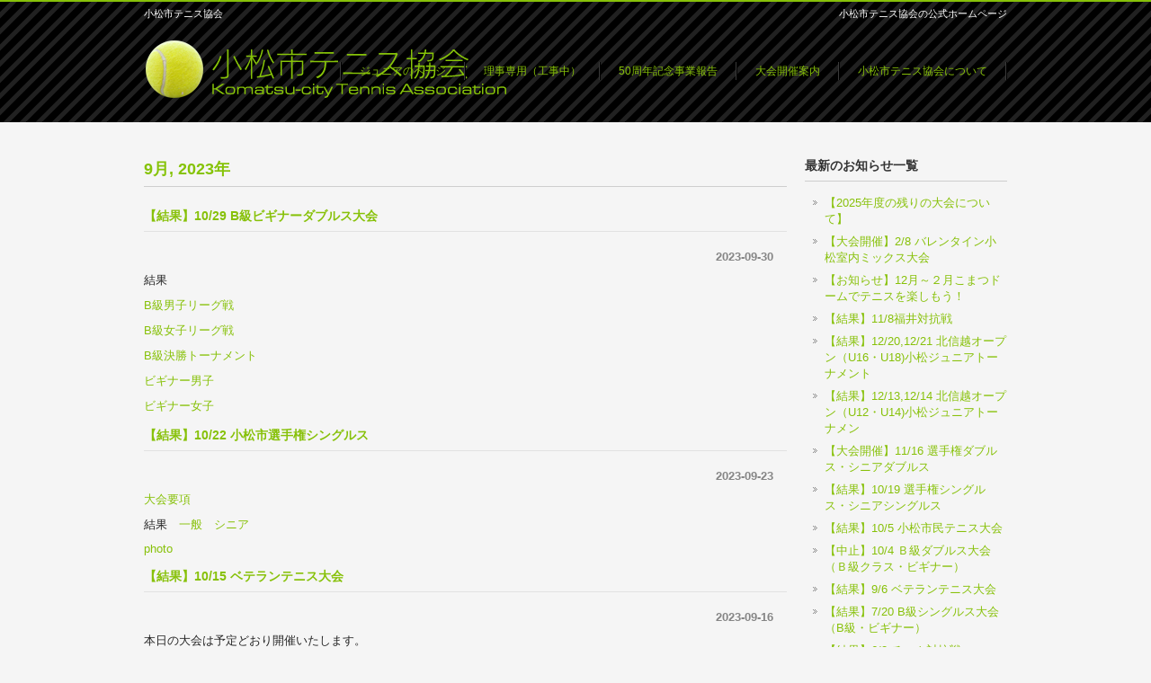

--- FILE ---
content_type: text/html; charset=UTF-8
request_url: https://komatsu-tennis.com/?m=202309
body_size: 4882
content:
<!DOCTYPE html PUBLIC "-//W3C//DTD XHTML 1.0 Transitional//EN" "http://www.w3.org/TR/xhtml1/DTD/xhtml1-transitional.dtd">
<html xmlns="http://www.w3.org/1999/xhtml" lang="ja">

<head profile="http://gmpg.org/xfn/11">
<meta http-equiv="Content-Type" content="text/html; charset=UTF-8" />
<meta http-equiv="content-style-type" content="text/css" />
<meta http-equiv="content-script-type" content="text/javascript" />
<meta name="author" content="" />
<meta name="keyword" content="" />
<meta name="description" content="2023  9月 - 小松市テニス協会の公式ホームページ" />
<title>2023  9月 - 小松市テニス協会</title>
<link rel="stylesheet" href="https://komatsu-tennis.com/wp/wp-content/themes/tennis/style.css" type="text/css" media="screen" />
<link rel="alternate" type="application/atom+xml" title="小松市テニス協会 Atom Feed" href="https://komatsu-tennis.com/?feed=atom" />
<link rel="alternate" type="application/rss+xml" title="小松市テニス協会 RSS Feed" href="https://komatsu-tennis.com/?feed=rss2" />
<link rel="pingback" href="https://komatsu-tennis.com/wp/xmlrpc.php" />
<link rel='dns-prefetch' href='//s.w.org' />
		<script type="text/javascript">
			window._wpemojiSettings = {"baseUrl":"https:\/\/s.w.org\/images\/core\/emoji\/11.2.0\/72x72\/","ext":".png","svgUrl":"https:\/\/s.w.org\/images\/core\/emoji\/11.2.0\/svg\/","svgExt":".svg","source":{"concatemoji":"https:\/\/komatsu-tennis.com\/wp\/wp-includes\/js\/wp-emoji-release.min.js?ver=5.1.19"}};
			!function(e,a,t){var n,r,o,i=a.createElement("canvas"),p=i.getContext&&i.getContext("2d");function s(e,t){var a=String.fromCharCode;p.clearRect(0,0,i.width,i.height),p.fillText(a.apply(this,e),0,0);e=i.toDataURL();return p.clearRect(0,0,i.width,i.height),p.fillText(a.apply(this,t),0,0),e===i.toDataURL()}function c(e){var t=a.createElement("script");t.src=e,t.defer=t.type="text/javascript",a.getElementsByTagName("head")[0].appendChild(t)}for(o=Array("flag","emoji"),t.supports={everything:!0,everythingExceptFlag:!0},r=0;r<o.length;r++)t.supports[o[r]]=function(e){if(!p||!p.fillText)return!1;switch(p.textBaseline="top",p.font="600 32px Arial",e){case"flag":return s([55356,56826,55356,56819],[55356,56826,8203,55356,56819])?!1:!s([55356,57332,56128,56423,56128,56418,56128,56421,56128,56430,56128,56423,56128,56447],[55356,57332,8203,56128,56423,8203,56128,56418,8203,56128,56421,8203,56128,56430,8203,56128,56423,8203,56128,56447]);case"emoji":return!s([55358,56760,9792,65039],[55358,56760,8203,9792,65039])}return!1}(o[r]),t.supports.everything=t.supports.everything&&t.supports[o[r]],"flag"!==o[r]&&(t.supports.everythingExceptFlag=t.supports.everythingExceptFlag&&t.supports[o[r]]);t.supports.everythingExceptFlag=t.supports.everythingExceptFlag&&!t.supports.flag,t.DOMReady=!1,t.readyCallback=function(){t.DOMReady=!0},t.supports.everything||(n=function(){t.readyCallback()},a.addEventListener?(a.addEventListener("DOMContentLoaded",n,!1),e.addEventListener("load",n,!1)):(e.attachEvent("onload",n),a.attachEvent("onreadystatechange",function(){"complete"===a.readyState&&t.readyCallback()})),(n=t.source||{}).concatemoji?c(n.concatemoji):n.wpemoji&&n.twemoji&&(c(n.twemoji),c(n.wpemoji)))}(window,document,window._wpemojiSettings);
		</script>
		<style type="text/css">
img.wp-smiley,
img.emoji {
	display: inline !important;
	border: none !important;
	box-shadow: none !important;
	height: 1em !important;
	width: 1em !important;
	margin: 0 .07em !important;
	vertical-align: -0.1em !important;
	background: none !important;
	padding: 0 !important;
}
</style>
	<link rel='stylesheet' id='wp-block-library-css'  href='https://komatsu-tennis.com/wp/wp-includes/css/dist/block-library/style.min.css?ver=5.1.19' type='text/css' media='all' />
<link rel='stylesheet' id='contact-form-7-css'  href='https://komatsu-tennis.com/wp/wp-content/plugins/contact-form-7/includes/css/styles.css?ver=4.9.2' type='text/css' media='all' />
<script type='text/javascript' src='https://komatsu-tennis.com/wp/wp-includes/js/jquery/jquery.js?ver=1.12.4'></script>
<script type='text/javascript' src='https://komatsu-tennis.com/wp/wp-includes/js/jquery/jquery-migrate.min.js?ver=1.4.1'></script>
<link rel='https://api.w.org/' href='https://komatsu-tennis.com/index.php?rest_route=/' />
<link rel="EditURI" type="application/rsd+xml" title="RSD" href="https://komatsu-tennis.com/wp/xmlrpc.php?rsd" />
<link rel="wlwmanifest" type="application/wlwmanifest+xml" href="https://komatsu-tennis.com/wp/wp-includes/wlwmanifest.xml" /> 
<meta name="generator" content="WordPress 5.1.19" />
</head>

<body id="sub">

<!-- ヘッダー -->
<div id="header">

	<h1>小松市テニス協会</h1>
	<h2>小松市テニス協会の公式ホームページ</h2>

	<!-- ロゴ -->
	<h3><a href="https://komatsu-tennis.com"><img src="https://komatsu-tennis.com/wp/wp-content/themes/tennis/images/logo.png" alt="" width="410" height="80" /></a></h3>
	<!-- / ロゴ -->

	<!-- トップナビゲーション -->
		<ul>
		<li class="page_item page-item-3557"><a href="https://komatsu-tennis.com/?page_id=3557">ジュニアのページ</a></li>
<li class="page_item page-item-4252"><a href="https://komatsu-tennis.com/?page_id=4252">理事専用（工事中）</a></li>
<li class="page_item page-item-2067 current_page_parent"><a href="https://komatsu-tennis.com/?page_id=2067">50周年記念事業報告</a></li>
<li class="page_item page-item-19"><a href="https://komatsu-tennis.com/?page_id=19">大会開催案内</a></li>
<li class="page_item page-item-16"><a href="https://komatsu-tennis.com/?page_id=16">小松市テニス協会について</a></li>
	</ul>
		<!-- トップナビゲーション -->

</div>
<!-- / ヘッダー -->

<!-- メインコンテンツ -->
<div id="container">

	<div id="main">

<!-- if 投稿が存在するかを確認する条件文 *1 -->
        
<!-- 投稿一覧の最初を取得 -->
       <!-- カテゴリーアーカイブの場合 *2 -->
       <!-- 年月を表示 -->
        <h2 class="pagetitle"> 9月, 2023年</h2>
<!-- 年別アーカイブの場合 *2 -->
       


<!-- 投稿データを取得するループ *3 -->
        <!-- the_ID() は 記事の ID -->
<!-- the_permalink() は 記事の URL -->
<!-- the_title_attribute() は 記事のタイトル出力 -->
                <h3 id="post-4329"><a href="https://komatsu-tennis.com/?p=4329">【結果】10/29 B級ビギナーダブルス大会</a></h3>
<!-- 年月日を表示 -->
<div id="date">2023-09-30</div>

<!-- the_content() は 本文を表示する -->
                    
<p>結果</p>



<p><a href="http://komatsu-tennis.com/wp/wp-content/uploads/cccaf99165ebebb67c78a5cead7c3528.pdf"><a href="http://komatsu-tennis.com/wp/wp-content/uploads/cccaf99165ebebb67c78a5cead7c3528-1.pdf">B級男子リーグ戦</a></a></p>



<p><a href="http://komatsu-tennis.com/wp/wp-content/uploads/3f225685f3325af764348da60c211b92.pdf">B級女子リーグ戦</a></p>



<p><a href="http://komatsu-tennis.com/wp/wp-content/uploads/88c3191c468051a18152ce1e058eb484.pdf"><a href="http://komatsu-tennis.com/wp/wp-content/uploads/88c3191c468051a18152ce1e058eb484-1.pdf">B級決勝トーナメント</a></a></p>



<p><a href="http://komatsu-tennis.com/wp/wp-content/uploads/3b2ffaea2808240e72b9e163b4caceb2-1.pdf">ビギナー男子</a></p>



<p><a href="http://komatsu-tennis.com/wp/wp-content/uploads/5373f98404f64ce66c405371f6683d52-1.pdf">ビギナー女子</a></p>

<!-- the_tags() は タグを表示する -->
<!-- get_the_category_list() は カテゴリを表示する : the_category() の別名? -->
<!-- edit_post_link() は 投稿を編集するためのリンクを表示する (ログイン中のみ) -->
<!-- comments_popup_link() はコメントをポップアップ表示する -->
                <!--<div id="date"> Posted in <a href="https://komatsu-tennis.com/?cat=3" rel="category">大会結果案内</a> |   <span>Comments Closed</span><br /><br /></div>-->


<!-- *3 の終わり -->
        <!-- the_ID() は 記事の ID -->
<!-- the_permalink() は 記事の URL -->
<!-- the_title_attribute() は 記事のタイトル出力 -->
                <h3 id="post-4326"><a href="https://komatsu-tennis.com/?p=4326">【結果】10/22 小松市選手権シングルス</a></h3>
<!-- 年月日を表示 -->
<div id="date">2023-09-23</div>

<!-- the_content() は 本文を表示する -->
                    
<p><a href="http://komatsu-tennis.com/wp/wp-content/uploads/430c4e36c2df20b2801fadcee6415017.pdf">大会要項</a></p>



<p>結果　<a href="http://komatsu-tennis.com/wp/wp-content/uploads/d75313d6f280b9516908c73cee5fe293.pdf">一般</a>　<a href="http://komatsu-tennis.com/wp/wp-content/uploads/50858d5b3be0ab1197ce4c4588bc7cb9.pdf">シニア</a></p>



<p><a href="http://komatsu-tennis.com/wp/wp-content/uploads/photo-6.pdf">photo</a></p>

<!-- the_tags() は タグを表示する -->
<!-- get_the_category_list() は カテゴリを表示する : the_category() の別名? -->
<!-- edit_post_link() は 投稿を編集するためのリンクを表示する (ログイン中のみ) -->
<!-- comments_popup_link() はコメントをポップアップ表示する -->
                <!--<div id="date"> Posted in <a href="https://komatsu-tennis.com/?cat=3" rel="category">大会結果案内</a> |   <span>Comments Closed</span><br /><br /></div>-->


<!-- *3 の終わり -->
        <!-- the_ID() は 記事の ID -->
<!-- the_permalink() は 記事の URL -->
<!-- the_title_attribute() は 記事のタイトル出力 -->
                <h3 id="post-4324"><a href="https://komatsu-tennis.com/?p=4324">【結果】10/15 ベテランテニス大会</a></h3>
<!-- 年月日を表示 -->
<div id="date">2023-09-16</div>

<!-- the_content() は 本文を表示する -->
                    
<p>本日の大会は予定どおり開催いたします。</p>



<p><a href="http://komatsu-tennis.com/wp/wp-content/uploads/18c76ee61ea7e7c1d5d95b59e486eeaf.pdf">大会要項</a></p>



<p><a href="http://komatsu-tennis.com/wp/wp-content/uploads/54b7c050f25ef9373b6467c57bb5f02c-4.pdf">結果</a></p>

<!-- the_tags() は タグを表示する -->
<!-- get_the_category_list() は カテゴリを表示する : the_category() の別名? -->
<!-- edit_post_link() は 投稿を編集するためのリンクを表示する (ログイン中のみ) -->
<!-- comments_popup_link() はコメントをポップアップ表示する -->
                <!--<div id="date"> Posted in <a href="https://komatsu-tennis.com/?cat=3" rel="category">大会結果案内</a> |   <span>Comments Closed</span><br /><br /></div>-->


<!-- *3 の終わり -->
        <!-- the_ID() は 記事の ID -->
<!-- the_permalink() は 記事の URL -->
<!-- the_title_attribute() は 記事のタイトル出力 -->
                <h3 id="post-4321"><a href="https://komatsu-tennis.com/?p=4321">【結果】10/1 小松市民テニス大会</a></h3>
<!-- 年月日を表示 -->
<div id="date">2023-09-02</div>

<!-- the_content() は 本文を表示する -->
                    
<p><a href="http://komatsu-tennis.com/wp/wp-content/uploads/2b05365885cce1bb830cfc7a4520ea71.pdf">大会要項</a></p>



<p>一般の部　　<a href="http://komatsu-tennis.com/wp/wp-content/uploads/1c33a4ab125ea0c0e87080514b8baa42.pdf"> （結果） リーグ戦</a>　　<a href="http://komatsu-tennis.com/wp/wp-content/uploads/517eca99a6718ca7fdb0ad2b1dc56122.pdf">（結果） 順位トーナメント</a></p>



<p><a href="http://komatsu-tennis.com/wp/wp-content/uploads/988b33d5fbc6fb6736651bf8a89889e3.pdf">シニアの部　（結果）</a></p>

<!-- the_tags() は タグを表示する -->
<!-- get_the_category_list() は カテゴリを表示する : the_category() の別名? -->
<!-- edit_post_link() は 投稿を編集するためのリンクを表示する (ログイン中のみ) -->
<!-- comments_popup_link() はコメントをポップアップ表示する -->
                <!--<div id="date"> Posted in <a href="https://komatsu-tennis.com/?cat=3" rel="category">大会結果案内</a> |   <span>Comments Closed</span><br /><br /></div>-->


<!-- *3 の終わり -->
        
<!-- 次へのリンクを表示 -->
           <!-- 前へのリンクを表示 -->
           <!-- *1 が成り立たない場合 -->
    
	</div>

	<div id="sidebar">

		<h3>最新のお知らせ一覧</h3>
		<ul class="sidemenu">
						<li><a href="https://komatsu-tennis.com/?p=5250" rel="bookmark">【2025年度の残りの大会について】</a></li>
						<li><a href="https://komatsu-tennis.com/?p=5605" rel="bookmark">【大会開催】2/8 バレンタイン小松室内ミックス大会</a></li>
						<li><a href="https://komatsu-tennis.com/?p=5687" rel="bookmark">【お知らせ】12月～２月こまつドームでテニスを楽しもう！</a></li>
						<li><a href="https://komatsu-tennis.com/?p=5671" rel="bookmark">【結果】11/8福井対抗戦</a></li>
						<li><a href="https://komatsu-tennis.com/?p=5602" rel="bookmark">【結果】12/20,12/21 北信越オープン（U16・U18)小松ジュニアトーナメント</a></li>
						<li><a href="https://komatsu-tennis.com/?p=5598" rel="bookmark">【結果】12/13,12/14 北信越オープン（U12・U14)小松ジュニアトーナメン</a></li>
						<li><a href="https://komatsu-tennis.com/?p=5321" rel="bookmark">【大会開催】11/16 選手権ダブルス・シニアダブルス</a></li>
						<li><a href="https://komatsu-tennis.com/?p=5314" rel="bookmark">【結果】10/19 選手権シングルス・シニアシングルス</a></li>
						<li><a href="https://komatsu-tennis.com/?p=5311" rel="bookmark">【結果】10/5 小松市民テニス大会</a></li>
						<li><a href="https://komatsu-tennis.com/?p=5307" rel="bookmark">【中止】10/4 Ｂ級ダブルス大会（Ｂ級クラス・ビギナー）</a></li>
						<li><a href="https://komatsu-tennis.com/?p=5299" rel="bookmark">【結果】9/6 ベテランテニス大会</a></li>
						<li><a href="https://komatsu-tennis.com/?p=5293" rel="bookmark">【結果】7/20 B級シングルス大会（B級・ビギナー）</a></li>
						<li><a href="https://komatsu-tennis.com/?p=5289" rel="bookmark">【結果】6/8 チーム対抗戦</a></li>
						<li><a href="https://komatsu-tennis.com/?p=5284" rel="bookmark">【結果】6/1 大田英夫杯</a></li>
						<li><a href="https://komatsu-tennis.com/?p=5442" rel="bookmark">【結果】5/31 井波対抗戦</a></li>
						<li><a href="https://komatsu-tennis.com/?p=5280" rel="bookmark">【結果】5/17, 5/18 石川県選手権小松・加賀地区大会(シングルス・ダブルス)</a></li>
						<li><a href="https://komatsu-tennis.com/?p=5246" rel="bookmark">【結果】4/5, 4/6 わいわいオープニングテニス大会2025</a></li>
						<li><a href="https://komatsu-tennis.com/?p=5213" rel="bookmark">【結果】2/9小松室内ミックス大会</a></li>
						<li><a href="https://komatsu-tennis.com/?p=5142" rel="bookmark">【お知らせ】12月～３月こまつドームでテニスを楽しもう！</a></li>
						<li><a href="https://komatsu-tennis.com/?p=4850" rel="bookmark">【結果】11/17小松市選手権ダブルス</a></li>
					</ul>

		<h3>過去のお知らせ一覧</h3>
		<ul class="sidemenu">
				<li><a href='https://komatsu-tennis.com/?m=202601'>2026年1月</a></li>
	<li><a href='https://komatsu-tennis.com/?m=202511'>2025年11月</a></li>
	<li><a href='https://komatsu-tennis.com/?m=202510'>2025年10月</a></li>
	<li><a href='https://komatsu-tennis.com/?m=202509'>2025年9月</a></li>
	<li><a href='https://komatsu-tennis.com/?m=202508'>2025年8月</a></li>
	<li><a href='https://komatsu-tennis.com/?m=202506'>2025年6月</a></li>
	<li><a href='https://komatsu-tennis.com/?m=202505'>2025年5月</a></li>
	<li><a href='https://komatsu-tennis.com/?m=202504'>2025年4月</a></li>
	<li><a href='https://komatsu-tennis.com/?m=202503'>2025年3月</a></li>
	<li><a href='https://komatsu-tennis.com/?m=202501'>2025年1月</a></li>
	<li><a href='https://komatsu-tennis.com/?m=202411'>2024年11月</a></li>
	<li><a href='https://komatsu-tennis.com/?m=202410'>2024年10月</a></li>
	<li><a href='https://komatsu-tennis.com/?m=202409'>2024年9月</a></li>
	<li><a href='https://komatsu-tennis.com/?m=202407'>2024年7月</a></li>
	<li><a href='https://komatsu-tennis.com/?m=202406'>2024年6月</a></li>
	<li><a href='https://komatsu-tennis.com/?m=202405'>2024年5月</a></li>
	<li><a href='https://komatsu-tennis.com/?m=202404'>2024年4月</a></li>
	<li><a href='https://komatsu-tennis.com/?m=202403'>2024年3月</a></li>
	<li><a href='https://komatsu-tennis.com/?m=202401'>2024年1月</a></li>
	<li><a href='https://komatsu-tennis.com/?m=202312'>2023年12月</a></li>
	<li><a href='https://komatsu-tennis.com/?m=202311'>2023年11月</a></li>
	<li><a href='https://komatsu-tennis.com/?m=202310'>2023年10月</a></li>
	<li><a href='https://komatsu-tennis.com/?m=202309'>2023年9月</a></li>
	<li><a href='https://komatsu-tennis.com/?m=202308'>2023年8月</a></li>
	<li><a href='https://komatsu-tennis.com/?m=202307'>2023年7月</a></li>
	<li><a href='https://komatsu-tennis.com/?m=202306'>2023年6月</a></li>
	<li><a href='https://komatsu-tennis.com/?m=202305'>2023年5月</a></li>
	<li><a href='https://komatsu-tennis.com/?m=202304'>2023年4月</a></li>
	<li><a href='https://komatsu-tennis.com/?m=202303'>2023年3月</a></li>
	<li><a href='https://komatsu-tennis.com/?m=202302'>2023年2月</a></li>
	<li><a href='https://komatsu-tennis.com/?m=202301'>2023年1月</a></li>
	<li><a href='https://komatsu-tennis.com/?m=202212'>2022年12月</a></li>
	<li><a href='https://komatsu-tennis.com/?m=202211'>2022年11月</a></li>
	<li><a href='https://komatsu-tennis.com/?m=202210'>2022年10月</a></li>
	<li><a href='https://komatsu-tennis.com/?m=202209'>2022年9月</a></li>
	<li><a href='https://komatsu-tennis.com/?m=202208'>2022年8月</a></li>
		</ul>

				
	</div>

</div>

<!-- フッター上部 -->
<div id="footerUpper">
	<div class="inner">

		<div class="box">
			<ul>
				<li><a href="index.php">トップページ</a></li>
			</ul>
		</div>
		<div class="box">
			<ul>
				<li><a href="?p=30">協会登録について</a></li>
			</ul>
		</div>
		<div class="box">
			<ul>
				<li><a href="?page_id=19">大会開催案内</a></li>
			</ul>
		</div>
		<div class="box last"><!-- 一番最後のboxにのみ class="last" を入力してください。-->
			<ul>
				<li><a href="?page_id=16">小松テニス協会について</a></li>
			</ul>
		</div>

	</div>
</div>
<!-- / フッター上部 -->
    
<!-- フッター下部 -->
<div id="footerLower">
	<div class="inner">
		<p id="copy">Copyright&copy; 2014 小松市テニス協会 All Rights Reserved.</p>
	</div>
</div>
<!-- / フッター下部 -->

<script type='text/javascript'>
/* <![CDATA[ */
var wpcf7 = {"apiSettings":{"root":"https:\/\/komatsu-tennis.com\/index.php?rest_route=\/contact-form-7\/v1","namespace":"contact-form-7\/v1"},"recaptcha":{"messages":{"empty":"\u3042\u306a\u305f\u304c\u30ed\u30dc\u30c3\u30c8\u3067\u306f\u306a\u3044\u3053\u3068\u3092\u8a3c\u660e\u3057\u3066\u304f\u3060\u3055\u3044\u3002"}}};
/* ]]> */
</script>
<script type='text/javascript' src='https://komatsu-tennis.com/wp/wp-content/plugins/contact-form-7/includes/js/scripts.js?ver=4.9.2'></script>
<script type='text/javascript' src='https://komatsu-tennis.com/wp/wp-includes/js/wp-embed.min.js?ver=5.1.19'></script>
</body>
</html>

--- FILE ---
content_type: text/css
request_url: https://komatsu-tennis.com/wp/wp-content/themes/tennis/style.css
body_size: 1604
content:
@charset "utf-8";
/*
Theme Name: cloudtpl_521
Theme URI: http://c-tpl.com/
Description: cloudtpl_521
Version: 1.0
Author: Cloud template
Author URI: http://c-tpl.com/
Tags: simple

	Cloud template v1.0
	 http://c-tpl.com/

	This theme was designed and built by Cloud template,
	whose blog you will find at http://c-tpl.com/

	The CSS, XHTML and design is released under GPL:
	http://www.opensource.org/licenses/gpl-license.php

*/

*{margin:0;padding:0;}

body{
font: 13px "メイリオ","Meiryo",arial,"ヒラギノ角ゴ Pro W3","Hiragino Kaku Gothic Pro",Osaka,"ＭＳ Ｐゴシック","MS PGothic",Sans-Serif;
color:#252525;
background:#f5f5f5 url(images/header.png) repeat-x 50% 0;
}

body#sub {
background:#f5f5f5 url(images/header_sub.png)repeat-x 50% 0;
}

a{color:#87c109;text-decoration:none;}
a:hover{color:#628d06;text-decoration:none;}
a:active, a:focus {outline: 0;}
img{border:0;}
.clear{clear:both;}
p{margin-bottom: 10px;}
.center{text-align:center;}
.right{text-align:right;}


/*************
全体幅
*************/
#header, #container, .inner{
margin: 0 auto;
width: 960px;
}


/*************
/* ヘッダー
*************/
#header{
position:relative;
height: 106px;
padding: 0px 0px 30px;
}

#header h1,#header h2, #header h3, #header ul{
position:absolute;
top:5px;
color: #fff;
font-size: 11px;
line-height: 20px;
font-weight: normal;
}

#header h2{
font-weight: normal;
right:0;
}

#header h3{top: 38px;}


/******************
/* ヘッダーナビゲーション
******************/
#header ul{
top: 69px;
right: 0px;
border-right: 1px solid #000;
border-left: 1px solid #3a3a3a;
}

#header ul li{
list-style: none;
float:left;
padding: 0 20px;
font-size:12px;
border-right: 1px solid #3a3a3a;
border-left: 1px solid #000;
}

#header a{color:#87c109;text-decoration:none;}

#header a:hover{color:#d9d9d9;}


/*************
メイン画像
*************/
#mainImage{
padding-top: 30px;
}


/*************
コンテンツ全体
*************/
#container{padding: 35px 0;}

.box{
float: left;
width: 225px;
margin-right: 15px;
padding-bottom: 23px;
line-height: 1.2;
}

/* 最後のbox */
.last{margin-right:0;}

/* 横に長いbox */
.long{width:470px;}

/* 画像を左に回りこみ */
.long img{
float:left;
margin: 0 10px 10px 0;
}

/* H2 見出し */
#container h2{
font-size: 18px;
margin: 0 0 19px;
padding: 5px 10px 7px 0;
border-bottom: 1px solid #cecece;
color: #86c308;
}

/* H3 見出し */
#container h3{
font-size: 14px;
margin: 0 0 15px;
padding: 5px 10px 7px 0;
border-bottom: 1px solid #e2e2e2;
color: #333333;
}

#container ul, .inner ul{margin-left: 5px;}

#container ul li, .inner ul li{
list-style: none;
margin-bottom: 7px;
padding-left: 17px;
background:url(images/bullet.png) no-repeat 0 3px;
}

.inner ul li{background-image:url(images/bullet.png);}

#date {
text-align: right;
padding-right: 15px;
padding-top: 5px;
padding-bottom: 10px;
font-weight:bold;
color:#858585;
}

#next {
text-align: center;
padding-top: 30px;
padding-bottom: 30px;
}

img.aligncenter {
    display: block;
    margin-left: auto;
    margin-right: auto;
}
img.alignright {
    padding: 4px;
    margin: 0 0 2px 7px;
    display: inline;
}
img.alignleft {
    padding: 4px;
    margin: 0 7px 2px 0;
    display: inline;
}
.alignright {
    float: right;
}
.alignleft {
    float: left;
}

/************************
メイン（左側）コンテンツ
************************/
#main {
float: left;
width: 715px;
padding-bottom:60px;
}


/************************
サイド（右側）コンテンツ
************************/
#sidebar {
float: right;
width: 225px;
padding-bottom:30px;
}

#sidebar h3{
font-size: 14px;
margin: 0 0 15px;
padding: 5px 10px 7px 0;
border-bottom: 1px solid #cecece;
color: #333333;
}

#sidebar ul{
padding-bottom:10px;
}

/*************
/* フッター
*************/
#footerUpper{
clear:both;
margin-top: 10px;
padding: 20px 0;
overflow: hidden;
background:#3c3938;
border-bottom: 1px solid #242221;
}

#footerUpper a{color:#fff;text-decoration:none;}

#footerUpper a:hover{color:#e1e1e1;}

#footerUpper .inner{
overflow: hidden;
background:#3c3938;
}

#footerLower{
border-top: 1px solid #4c4847;
overflow: hidden;
background:#3c3938;
}

#footerLower .inner{
position:relative;
min-height: 60px;
color: #fff;
font-size:13px;
}

* html #footerLower .inner{height:60px;}

#footerLower .inner p{
position:absolute;
top: 10px;
padding-bottom: 5px;
}

#footerLower .inner p#contact{right:0;}